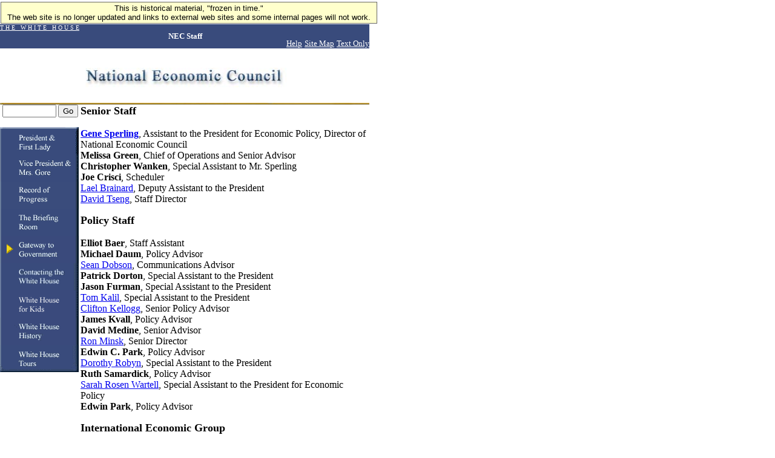

--- FILE ---
content_type: text/html; charset=UTF-8
request_url: https://clintonwhitehouse4.archives.gov/WH/EOP/nec/html/staff.html
body_size: 3068
content:
<html><head><title>NEC Staff</title><SCRIPT language=javascript SRC="/src/js/navbar_tables.js"></SCRIPT>

<!-- Google Tag Manager -->
<script>(function(w,d,s,l,i){w[l]=w[l]||[];w[l].push({'gtm.start':
new Date().getTime(),event:'gtm.js'});var f=d.getElementsByTagName(s)[0],
j=d.createElement(s),dl=l!='dataLayer'?'&l='+l:'';j.async=true;j.src=
'https://www.googletagmanager.com/gtm.js?id='+i+dl;f.parentNode.insertBefore(j,f);
})(window,document,'script','dataLayer','GTM-WLMC86');</script>
<!-- End Google Tag Manager -->


</head><body bgcolor="#FFFFFF" leftmargin="0" topmargin="0" marginwidth="0" marginheight="0" onLoad="MM_preloadImages('/media/navbar_pres.gif','#1');MM_preloadImages('/media/navbar_vp.gif','#2');MM_preloadImages('/media/navbar_accomp.gif','#3');MM_preloadImages('/media/navbar_gov.gif','#4');MM_preloadImages('/media/navbar_admin.gif','#5');MM_preloadImages('/media/navbar_briefing.gif','#6');MM_preloadImages('/media/navbar_kids.gif','#7');MM_preloadImages('/media/navbar_tours.gif','#8');MM_preloadImages('/media/navbar_history.gif','#9')">

<!-- Google Tag Manager (noscript) -->
<noscript><iframe alt="Google Tag Manager" src="https://www.googletagmanager.com/ns.html?id=GTM-WLMC86"
height="0" width="0" style="display:none;visibility:hidden" title="Google Tag Manager"></iframe></noscript>
<!-- End Google Tag Manager (noscript) -->

<!-- Google Tag Manager -->
<script>(function(w,d,s,l,i){w[l]=w[l]||[];w[l].push({'gtm.start':
new Date().getTime(),event:'gtm.js'});var f=d.getElementsByTagName(s)[0],
j=d.createElement(s),dl=l!='dataLayer'?'&l='+l:'';j.async=true;j.src=
'https://www.googletagmanager.com/gtm.js?id='+i+dl;f.parentNode.insertBefore(j,f);
})(window,document,'script','dataLayer','GTM-WLMC86');</script>
<!-- End Google Tag Manager -->
<style type="text/css">
#menufloat {
position:fixed;
font-family:Arial, Helvetica, sans-serif;
background-color:#FFFFCC;
font-size:.8em;
padding:2px 5px 2px 5px;
top: 2px;
margin:1px;
text-align:center;
width:610px;

/*z-index:5;*/
border:solid 1px #666666;
}
#frozen-spacer {
	margin-top:22px;
}

</style>
<!-- Google Tag Manager (noscript) -->
<noscript><iframe alt="Google Tag Manager" src="https://www.googletagmanager.com/ns.html?id=GTM-WLMC86"
height="0" width="0" style="display:none;visibility:hidden" title="Google Tag Manager"></iframe></noscript>
<!-- End Google Tag Manager (noscript) -->
<div id="menufloat">This is historical material, "frozen in time."<br />
The web site is no longer updated and links to external web sites and some internal pages will not work.</div>
<div id="frozen-spacer">&nbsp;</div><table width="610" BORDER="0" CELLPADDING="0" CELLSPACING="0">  <tr>    <td height="40" valign="top"><table width="610" height="40" BGCOLOR="#394B7C" BORDER="0" CELLSPACING="0" CELLPADDING="0">        <tr>          <td width="25%" height="40" valign="top">	                <p align="left"><a HREF="/index.html"><font face="Times New Roman, Times, serif" color="#FFFFFF" size="1">T H E &nbsp; W H I T E &nbsp; H O U S E</font></a></p>	              </td>            <td width="50%" height="40">            <p align="center">                <font face="Times New Roman, Times, serif" size="2" color="#FFFFFF">                <b>NEC Staff</b>              </font>              </p>            </td>          <td width="25%" height="40" valign="bottom">            <p align="right">                              <a HREF="/WH/html/helpdsk.html"><font face="Times New Roman, Times, serif" size="2" color="#FFFFFF">Help</font></a>                              <a HREF="/site_map.html"><font face="Times New Roman, Times, serif" size="2" color="#FFFFFF">Site Map</font></a>                              <a HREF="/textonly/WH/EOP/nec/html/staff.html"><font face="Times New Roman, Times, serif" size="2" color="#FFFFFF">Text Only</font></a>            </p>          </td>        </tr>      </table>    </td>  </tr></table><table width="610" height="3" BORDER="0" CELLPADDING="0" CELLSPACING="0">  <tr>    <td><!-- <A HREF="/WH/EOP/nec/html/index.html"> -->        <img src="/media/nec.jpg" alt="National Economic Council" align="top" width="610" height="90" border="0">	<!-- </A> -->      <img src="/media/goldbar.jpg" width="610" height="3" align="top" border="0">    </td>  </tr></table><table width="610" height="505" border="0" cellpadding="0" cellspacing="0">  <tr> <!-- Put valign="top" in td tag below to bring text boxes up higher -->     <td width="134" height="400" rowspan="3" valign="top">       <CENTER><form method="post" action="/search?NS-search-page=results&NS-tocstart-pat=/whws-table/HTML-tocstart.pat&NS-tocend-pat=/whws-table/HTML-tocend.pat&NS-tocrec-pat=/whws-table/HTML-tocrec.pat">		<input type="hidden" name="NS-search-type" value=NS-boolean-query>		<input type="hidden" name="NS-max-records" value="20">		<input type="hidden" name="NS-collection" value="Entire Web Site">        <font size="1"><font face="Times New Roman, Times, serif">           <input type="text" name="NS-query" size="9"></font>	   <font size="1"><font face="Times New Roman, Times, serif">          <input type="submit" name="Submit" value="Go">          </font></font>      </form></CENTER>              <a HREF="/WH/EOP/html/principals.html" onMouseOut="MM_swapImgRestore()" onMouseOver="MM_swapImage('document.m1','document.m1','/media/goldnavbar_pres.gif','#1')"><img align=top name="m1" border="0" src="/media/navbar_pres.gif" width="130" height="45"></a>              <a HREF="/WH/EOP/OVP/index.html" onMouseOut="MM_swapImgRestore()" onMouseOver="MM_swapImage('document.m2','document.m2','/media/goldnavbar_vp.gif','#2')"><img align=top name="m2" border="0" src="/media/navbar_vp.gif" width="130" height="45"></a>              <a HREF="/WH/Accomplishments/index.html" onMouseOut="MM_swapImgRestore()" onMouseOver="MM_swapImage('document.m3','document.m3','/media/goldnavbar_accomp.gif','#3')"><img align=top name="m3" border="0" src="/media/navbar_accomp.gif" width="130" height="45"></a>              <a HREF="/WH/html/briefroom.html" onMouseOut="MM_swapImgRestore()" onMouseOver="MM_swapImage('document.m4','document.m4','/media/goldnavbar_briefing.gif','#4')"><img align=top name="m4" border="0" src="/media/navbar_briefing.gif" width="130" height="45"></a>              <a HREF="/WH/html/handbook.html" onMouseOut="MM_swapImgRestore()" onMouseOver="MM_swapImage('document.m5','document.m5','/media/goldarrow_gov.gif','#5')"><img align=top name="m5" border="0" src="/media/goldarrow_gov.gif" width="130" height="45"></a>              <a HREF="/WH/EOP/html/contact_the_whitehouse.html" onMouseOut="MM_swapImgRestore()" onMouseOver="MM_swapImage('document.m6','document.m6','/media/goldnavbar_admin.gif','#6')"><img align=top name="m6" border="0" src="/media/navbar_admin.gif" width="130" height="45"></a>              <a HREF="/WH/kids/html/home.html" onMouseOut="MM_swapImgRestore()" onMouseOver="MM_swapImage('document.m7','document.m7','/media/goldnavbar_kids.gif','#7')"><img align=top name="m7" border="0" src="/media/navbar_kids.gif" width="130" height="45"></a>              <a HREF="/WH/glimpse/top.html" onMouseOut="MM_swapImgRestore()" onMouseOver="MM_swapImage('document.m8','document.m8','/media/goldnavbar_history.gif','#8')"><img align=top name="m8" border="0" src="/media/navbar_history.gif" width="130" height="45"></a>              <a HREF="/WH/Tours/visitors_center.html" onMouseOut="MM_swapImgRestore()" onMouseOver="MM_swapImage('document.m9','document.m9','/media/goldnavbar_tours.gif','#9')"><img align=top name="m9" border="0" src="/media/navbar_tours.gif" width="130" height="45"></a>            </td>    <td width="477" height="314" rowspan="14" valign="top" align="left"><!-- Begin Content Section --> 
<P><B><FONT SIZE="+1">Senior Staff</FONT></B><BR><BR>
		
<B><A HREF="sperling.html">Gene Sperling</A></B>, Assistant to the President for Economic Policy, Director of National Economic Council<BR> 

<B>Melissa Green</B>, Chief of Operations and Senior Advisor<BR>

<B>Christopher Wanken</B>, Special Assistant to Mr. Sperling<BR>

<B>Joe Crisci</B>, Scheduler <BR> 

<A HREF="brainard.html">Lael Brainard</A>, Deputy Assistant to the President <BR> 

<A HREF="TsengBio.html">David Tseng</A>, Staff Director 

</P>

<P><B><FONT SIZE="+1">Policy Staff</FONT></B><BR> <BR> 

<B> Elliot Baer</B>, Staff Assistant <BR> 

<B> Michael Daum</B>, Policy Advisor <BR> 

<A HREF="dobson.html">Sean Dobson</A>, Communications Advisor <BR> 

<B>Patrick Dorton</B>, Special Assistant to the President <BR>

<B>Jason Furman</B>, Special Assistant to the President <BR> 

<A HREF="kalil.html">Tom Kalil</A>, Special Assistant to the President <BR> 

<A HREF="kelloggbio.html">Clifton Kellogg</A>, Senior Policy Advisor<BR>

<B>James Kvall</B>, Policy Advisor <BR>

<B>David Medine</B>, Senior Advisor <BR>

<A HREF="minsk.html">Ron Minsk</A>, Senior Director <BR> 

<B>Edwin C. Park</B>, Policy Advisor<BR> 

<A HREF="robyn.html">Dorothy Robyn</A>, Special Assistant to the President <BR>
		
<B>Ruth Samardick</B>, Policy Advisor <BR> 

<A HREF="wartell.html">Sarah Rosen Wartell</A>, Special Assistant to the President for Economic Policy<BR>

<B>Edwin Park</B>, Policy Advisor <BR>

</P> 
	 

<P><B><FONT SIZE="+1">International Economic Group</FONT></B><BR><BR>

<B>John D. Duncan, Jr.</B>, Special Advisor for International Economic Policy and Counselor, National Security Council and National Economic Council<BR>
		
<A HREF="bruns.html">Jay Bruns</A>, Director for International Economic Affairs NSC/NEC <BR> 
 
<B>Elaine Mitsler</B>, Administrative Assistant<BR> 

<A HREF="punke.html">Timothy Punke</A>, International Economic Policy Advisor<BR> 

<B>David Rosen</B>, Senior Policy Advisor for International Economic Policy<BR> 


<A HREF="samans.html">Rick Samans</A>, Special Assistant to the President <BR>

<A HREF="shapiro.html">Hal S. Shapiro</A>, Senior Advisor for International Economic Policy<BR> 

<A HREF="wescott.html">Rob Wescott</A>, Special Assistant to the President</P> 
 <!-- Begin Footer Section - leaving static for now --><P>      <hr width="250" align="center"><p align="center"><a HREF="/WH/EOP/html/principals.html"><font face="Times New Roman, Times, serif" size="1" color="#000000">President and First Lady</font></a>&nbsp;|&nbsp;<a HREF="/WH/EOP/OVP/index.html"><font face="Times New Roman, Times, serif" size="1" color="#000000">Vice President and Mrs. Gore</font></a><br><a HREF="/WH/Accomplishments/index.html"><font face="Times New Roman, Times, serif" size="1" color="#000000">Record of Progress</font></a>&nbsp;|&nbsp;<a HREF="/WH/html/briefroom.html"><font face="Times New Roman, Times, serif" size="1" color="#000000">The Briefing Room</font></a><br><a HREF="/WH/html/handbook.html"><font face="Times New Roman, Times, serif" size="1" color="#000000">Gateway to Government</font></a>&nbsp;|&nbsp;<a HREF="/WH/EOP/html/contact_the_whitehouse.html"><font face="Times New Roman, Times, serif" size="1" color="#000000">Contacting the White House</font></a><br><a HREF="/WH/kids/html/home.html"><font face="Times New Roman, Times, serif" size="1" color="#000000">White House for Kids</font></a>&nbsp;|&nbsp;<a HREF="/WH/glimpse/top.html"><font face="Times New Roman, Times, serif" size="1" color="#000000">White House History</font></a><br><a HREF="/WH/Tours/visitors_center.html"><font face="Times New Roman, Times, serif" size="1" color="#000000">White House Tours</font></a>&nbsp;|&nbsp;<a HREF="/WH/html/helpdsk.html"><font face="Times New Roman, Times, serif" size="1" color="#000000">Help</font></a>&nbsp;|&nbsp;<a HREF="/textonly/WH/EOP/nec/html/staff.html"><font face="Times New Roman, Times, serif" size="1" color="#000000">Text Only</font></a></p><p align="center"><a HREF="/WH/html/privacy.html"><font face="Times New Roman, Times, serif" size="2" color="#000000">Privacy Statement</font></a></p><!--End Footer Division--><!-- End Content Section -->    </td>  </tr> </table></body></html>
